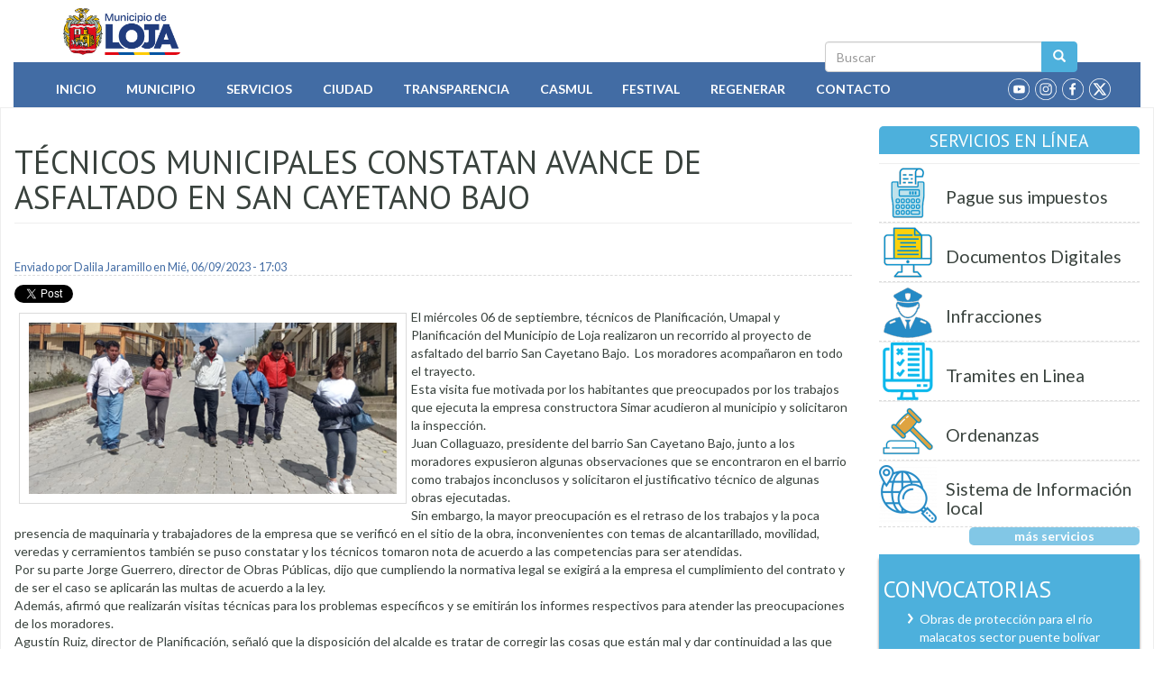

--- FILE ---
content_type: text/html; charset=utf-8
request_url: https://www.loja.gob.ec/noticia/2023-09/tecnicos-municipales-constatan-avance-de-asfaltado-en-san-cayetano-bajo
body_size: 12499
content:
<!DOCTYPE html PUBLIC "-//W3C//DTD XHTML+RDFa 1.0//EN"
  "http://www.w3.org/MarkUp/DTD/xhtml-rdfa-1.dtd">
<html lang="es" dir="ltr" prefix="fb: http://ogp.me/ns/fb# content: http://purl.org/rss/1.0/modules/content/ dc: http://purl.org/dc/terms/ foaf: http://xmlns.com/foaf/0.1/ og: http://ogp.me/ns# rdfs: http://www.w3.org/2000/01/rdf-schema# sioc: http://rdfs.org/sioc/ns# sioct: http://rdfs.org/sioc/types# skos: http://www.w3.org/2004/02/skos/core# xsd: http://www.w3.org/2001/XMLSchema# schema: http://schema.org/">
<head profile="http://www.w3.org/1999/xhtml/vocab">
  <meta charset="utf-8">
  <meta name="viewport" content="width=device-width, initial-scale=1.0">
  <meta http-equiv="Content-Type" content="text/html; charset=utf-8" />
<link rel="shortcut icon" href="https://www.loja.gob.ec/sites/all/themes/custom/iml2023/favicon.ico" type="image/vnd.microsoft.icon" />
<meta name="description" content="El miércoles 06 de septiembre, técnicos de Planificación, Umapal y Planificación del Municipio de Loja realizaron un recorrido al proyecto de asfaltado del barrio San Cayetano Bajo. Los moradores acompañaron en todo el trayecto. Esta visita fue motivada por los habitantes que preocupados por los trabajos que ejecuta la empresa constructora Simar acudieron al municipio y" />
<meta name="keywords" content="Loja, GAD, Municipio, Ecuador, Servicios, Gobierno, Cantón, Ciudad" />
<meta name="generator" content="Drupal 7 (http://drupal.org)" />
<link rel="canonical" href="https://www.loja.gob.ec/noticia/2023-09/tecnicos-municipales-constatan-avance-de-asfaltado-en-san-cayetano-bajo" />
<link rel="shortlink" href="https://www.loja.gob.ec/node/19140" />
  <title>Técnicos municipales constatan avance de asfaltado en San Cayetano Bajo | Municipio de Loja</title>
  <link type="text/css" rel="stylesheet" href="https://www.loja.gob.ec/files/css/css_lQaZfjVpwP_oGNqdtWCSpJT1EMqXdMiU84ekLLxQnc4.css" media="all" />
<link type="text/css" rel="stylesheet" href="https://www.loja.gob.ec/files/css/css_IUPMF-72RoBgdNCQ-uOVMIMeJbKpnXtLHWOBew750hA.css" media="all" />
<link type="text/css" rel="stylesheet" href="https://www.loja.gob.ec/files/css/css_8c0E5diuuCFtLyNsUDHIbE5LjIISz1lxhxfggEBRyTk.css" media="all" />
<style>#back-top{right:40px;}#back-top span#button{background-color:#CCCCCC;}#back-top span#button:hover{opacity:1;filter:alpha(opacity = 1);background-color:#777777;}span#link{display :none;}
</style>
<link type="text/css" rel="stylesheet" href="https://www.loja.gob.ec/files/css/css_b4Cw2m0XLOlPlD1EvJ0PAEHrPMpVd1FcIW8HJg6tofc.css" media="all" />
<link type="text/css" rel="stylesheet" href="https://fonts.googleapis.com/css?family=PT+Sans:400,700,400italic,700italic" media="all" />
<link type="text/css" rel="stylesheet" href="https://fonts.googleapis.com/css?family=Lato:400,700,400italic,700italic" media="all" />
<link type="text/css" rel="stylesheet" href="https://www.loja.gob.ec/files/css/css_xWNohNcqDVGu1kSBac4z4gr0Pxob6tEyTWgeTlTi33A.css" media="all" />
  <!-- HTML5 element support for IE6-8 -->
  <!--[if lt IE 9]>
    <script src="//html5shiv.googlecode.com/svn/trunk/html5.js"></script>
  <![endif]-->
  <script src="https://www.loja.gob.ec/files/js/js_6SUYExrwX0nDuMGLGqqaENsN45rNZU8dXfFETrK105s.js"></script>
<script src="https://www.loja.gob.ec/files/js/js_DdXIKt68jGany_F78Mxy_6Rv5aLF94bA6_npMbGnkV4.js"></script>
<script>jQuery.migrateMute=true;jQuery.migrateTrace=false;</script>
<script src="https://www.loja.gob.ec/files/js/js_44yyLuKbHMDZq84Kz49sDG5KFTQX70-nGoIGtf0QMAQ.js"></script>
<script src="https://www.loja.gob.ec/files/js/js_NaWnmLRn_oLakq5a60IFTfYZm_LJr7QZfBZkBPCRDXY.js"></script>
<script src="https://www.loja.gob.ec/files/js/js_jJmpD1xYkyWW-SjpCOZEYm4nGbYfCFPN3jqIuairLdI.js"></script>
<script src="https://www.loja.gob.ec/files/js/js_rHeoLZaJ5Dw8tAw0WisLS5H96Boyfi-qBb6vmqWAssY.js"></script>
<script src="//platform.twitter.com/widgets.js"></script>
<script src="//apis.google.com/js/plusone.js"></script>
<script src="//platform.linkedin.com/in.js"></script>
<script src="https://www.loja.gob.ec/files/js/js_vPnmbLp2DSMosVkxBqi6RWJaZGilYXcR7uuoe9108xs.js"></script>
<script src="https://www.googletagmanager.com/gtag/js?id=G-NSX7RNV5MM"></script>
<script>window.dataLayer = window.dataLayer || [];function gtag(){dataLayer.push(arguments)};gtag("js", new Date());gtag("set", "developer_id.dMDhkMT", true);gtag("config", "G-NSX7RNV5MM", {"groups":"default"});</script>
<script src="https://www.loja.gob.ec/files/js/js_OUk5I7LpPmNPPpbtwf_Eylnqal3MeeA5mJgxZZnS9a8.js"></script>
<script src="https://www.loja.gob.ec/files/js/js_F5Pcl2HuH8TjKB2KUciyaxfqFjUB9bKIn0niKzaKpJ0.js"></script>
<script>jQuery.extend(Drupal.settings, {"basePath":"\/","pathPrefix":"","setHasJsCookie":0,"ajaxPageState":{"theme":"iml2023","theme_token":"04ZtSQDaVXtM4HHlam9Ak7u6BUbfgw9kGmNqTuqKmUE","jquery_version":"2.2","jquery_version_token":"Y932n__hnBBo8_lk-BG-ADGHZ4iInKbsu8URoseR_sw","js":{"sites\/all\/themes\/bootstrap\/js\/bootstrap.js":1,"public:\/\/google_tag\/google_tag.script.js":1,"sites\/all\/modules\/contrib\/jquery_update\/replace\/jquery\/2.2\/jquery.min.js":1,"0":1,"sites\/all\/modules\/contrib\/jquery_update\/replace\/jquery-migrate\/1\/jquery-migrate.min.js":1,"misc\/jquery-extend-3.4.0.js":1,"misc\/jquery-html-prefilter-3.5.0-backport.js":1,"misc\/jquery.once.js":1,"misc\/drupal.js":1,"sites\/all\/modules\/contrib\/equalheights\/jquery.equalheights.js":1,"sites\/all\/libraries\/fitvids\/jquery.fitvids.js":1,"sites\/all\/modules\/contrib\/jquery_update\/js\/jquery_browser.js":1,"sites\/all\/modules\/contrib\/jquery_update\/replace\/ui\/external\/jquery.cookie.js":1,"sites\/all\/modules\/contrib\/jquery_update\/replace\/jquery.form\/4\/jquery.form.min.js":1,"misc\/form-single-submit.js":1,"misc\/ajax.js":1,"sites\/all\/modules\/contrib\/jquery_update\/js\/jquery_update.js":1,"sites\/all\/modules\/contrib\/entityreference\/js\/entityreference.js":1,"sites\/all\/modules\/contrib\/equalheights\/equalheights.js":1,"sites\/all\/modules\/contrib\/fitvids\/fitvids.js":1,"public:\/\/languages\/es_TRxKkduQAMJUmawLKEjarzASx0meUElvarXzAhCTzZ8.js":1,"sites\/all\/modules\/contrib\/lightbox2\/js\/auto_image_handling.js":1,"sites\/all\/modules\/contrib\/lightbox2\/js\/lightbox.js":1,"sites\/all\/modules\/contrib\/scroll_to_top\/scroll_to_top.js":1,"\/\/platform.twitter.com\/widgets.js":1,"\/\/apis.google.com\/js\/plusone.js":1,"\/\/platform.linkedin.com\/in.js":1,"sites\/all\/modules\/contrib\/views\/js\/base.js":1,"sites\/all\/themes\/bootstrap\/js\/misc\/_progress.js":1,"sites\/all\/modules\/contrib\/views\/js\/ajax_view.js":1,"sites\/all\/libraries\/imagesloaded\/jquery.imagesloaded.min.js":1,"sites\/all\/modules\/contrib\/google_analytics\/googleanalytics.js":1,"https:\/\/www.googletagmanager.com\/gtag\/js?id=G-NSX7RNV5MM":1,"1":1,"sites\/all\/themes\/custom\/iml2023\/jquery.smartmenus.js":1,"sites\/all\/themes\/custom\/iml2023\/addons\/bootstrap\/jquery.smartmenus.bootstrap.js":1,"sites\/all\/themes\/custom\/iml2023\/js\/iml2023.js":1,"sites\/all\/themes\/custom\/iml2023\/bootstrap\/js\/affix.js":1,"sites\/all\/themes\/custom\/iml2023\/bootstrap\/js\/alert.js":1,"sites\/all\/themes\/custom\/iml2023\/bootstrap\/js\/button.js":1,"sites\/all\/themes\/custom\/iml2023\/bootstrap\/js\/carousel.js":1,"sites\/all\/themes\/custom\/iml2023\/bootstrap\/js\/collapse.js":1,"sites\/all\/themes\/custom\/iml2023\/bootstrap\/js\/dropdown.js":1,"sites\/all\/themes\/custom\/iml2023\/bootstrap\/js\/modal.js":1,"sites\/all\/themes\/custom\/iml2023\/bootstrap\/js\/tooltip.js":1,"sites\/all\/themes\/custom\/iml2023\/bootstrap\/js\/popover.js":1,"sites\/all\/themes\/custom\/iml2023\/bootstrap\/js\/scrollspy.js":1,"sites\/all\/themes\/custom\/iml2023\/bootstrap\/js\/tab.js":1,"sites\/all\/themes\/custom\/iml2023\/bootstrap\/js\/transition.js":1,"sites\/all\/themes\/bootstrap\/js\/modules\/views\/js\/ajax_view.js":1,"sites\/all\/themes\/bootstrap\/js\/misc\/ajax.js":1},"css":{"modules\/system\/system.base.css":1,"sites\/all\/modules\/contrib\/scroll_to_top\/scroll_to_top.css":1,"sites\/all\/modules\/contrib\/simplenews\/simplenews.css":1,"sites\/all\/modules\/contrib\/calendar\/css\/calendar_multiday.css":1,"modules\/field\/theme\/field.css":1,"sites\/all\/modules\/contrib\/fitvids\/fitvids.css":1,"sites\/all\/modules\/logintoboggan\/logintoboggan.css":1,"modules\/node\/node.css":1,"sites\/all\/modules\/contrib\/views\/css\/views.css":1,"sites\/all\/modules\/contrib\/ckeditor\/css\/ckeditor.css":1,"sites\/all\/modules\/contrib\/ctools\/css\/ctools.css":1,"sites\/all\/modules\/contrib\/lightbox2\/css\/lightbox.css":1,"sites\/all\/modules\/contrib\/panels\/css\/panels.css":1,"0":1,"sites\/all\/modules\/contrib\/taxonomy_access\/taxonomy_access.css":1,"sites\/all\/modules\/contrib\/easy_social\/css\/easy_social.css":1,"sites\/all\/modules\/contrib\/flippy\/flippy.css":1,"https:\/\/fonts.googleapis.com\/css?family=PT+Sans:400,700,400italic,700italic":1,"https:\/\/fonts.googleapis.com\/css?family=Lato:400,700,400italic,700italic":1,"sites\/all\/themes\/custom\/iml2023\/addons\/bootstrap\/jquery.smartmenus.bootstrap.css":1,"sites\/all\/themes\/custom\/iml2023\/bootstrap\/css\/bootstrap.min.css":1,"sites\/all\/themes\/custom\/iml2023\/css\/style.css":1}},"jcarousel":{"ajaxPath":"\/jcarousel\/ajax\/views"},"lightbox2":{"rtl":"0","file_path":"\/(\\w\\w\/)public:\/","default_image":"\/sites\/all\/modules\/contrib\/lightbox2\/images\/brokenimage.jpg","border_size":10,"font_color":"000","box_color":"fff","top_position":"","overlay_opacity":"0.8","overlay_color":"000","disable_close_click":1,"resize_sequence":0,"resize_speed":400,"fade_in_speed":400,"slide_down_speed":600,"use_alt_layout":0,"disable_resize":0,"disable_zoom":0,"force_show_nav":0,"show_caption":1,"loop_items":0,"node_link_text":"Ver detalles de la imagen","node_link_target":0,"image_count":"Im\u00e1genes !current of !total","video_count":"Video !current de !total","page_count":"P\u00e1gina !current of !total","lite_press_x_close":"presiona \u003Ca href=\u0022#\u0022 onclick=\u0022hideLightbox(); return FALSE;\u0022\u003E\u003Ckbd\u003Ex\u003C\/kbd\u003E\u003C\/a\u003E para cerrar","download_link_text":"","enable_login":false,"enable_contact":false,"keys_close":"c x 27","keys_previous":"p 37","keys_next":"n 39","keys_zoom":"z","keys_play_pause":"32","display_image_size":"original","image_node_sizes":"()","trigger_lightbox_classes":"img.ImageFrame_image,img.ImageFrame_none","trigger_lightbox_group_classes":"","trigger_slideshow_classes":"","trigger_lightframe_classes":"","trigger_lightframe_group_classes":"","custom_class_handler":0,"custom_trigger_classes":"","disable_for_gallery_lists":1,"disable_for_acidfree_gallery_lists":true,"enable_acidfree_videos":true,"slideshow_interval":5000,"slideshow_automatic_start":1,"slideshow_automatic_exit":0,"show_play_pause":1,"pause_on_next_click":0,"pause_on_previous_click":1,"loop_slides":0,"iframe_width":600,"iframe_height":400,"iframe_border":1,"enable_video":0,"useragent":"Mozilla\/5.0 (Macintosh; Intel Mac OS X 10_15_7) AppleWebKit\/537.36 (KHTML, like Gecko) Chrome\/131.0.0.0 Safari\/537.36; ClaudeBot\/1.0; +claudebot@anthropic.com)"},"scroll_to_top":{"label":"Volver arriba"},"views":{"ajax_path":"\/views\/ajax","ajaxViews":{"views_dom_id:10696f82f98b7d9c6944de04a322c16e":{"view_name":"PorCategoria","view_display_id":"block_1","view_args":"122,107","view_path":"node\/19140","view_base_path":"dependencias-municipales","view_dom_id":"10696f82f98b7d9c6944de04a322c16e","pager_element":0}}},"urlIsAjaxTrusted":{"\/views\/ajax":true,"\/search\/node":true},"equalHeightsModule":{"classes":[{"selector":".equalHeight","mediaquery":"(min-width: 768px)","minheight":"","maxheight":"","overflow":"auto"},{"selector":".traHeight","mediaquery":"(min-width: 768px)","minheight":"","maxheight":"","overflow":"auto"}],"imagesloaded_ie8":1},"fitvids":{"custom_domains":[],"selectors":["body\r","block-views-multimedia-block-2"],"simplifymarkup":1},"googleanalytics":{"account":["G-NSX7RNV5MM"],"trackOutbound":1,"trackMailto":1,"trackDownload":1,"trackDownloadExtensions":"7z|aac|arc|arj|asf|asx|avi|bin|csv|doc(x|m)?|dot(x|m)?|exe|flv|gif|gz|gzip|hqx|jar|jpe?g|js|mp(2|3|4|e?g)|mov(ie)?|msi|msp|pdf|phps|png|ppt(x|m)?|pot(x|m)?|pps(x|m)?|ppam|sld(x|m)?|thmx|qtm?|ra(m|r)?|sea|sit|tar|tgz|torrent|txt|wav|wma|wmv|wpd|xls(x|m|b)?|xlt(x|m)|xlam|xml|z|zip"},"bootstrap":{"anchorsFix":"0","anchorsSmoothScrolling":"0","formHasError":1,"popoverEnabled":1,"popoverOptions":{"animation":1,"html":0,"placement":"right","selector":"","trigger":"click","triggerAutoclose":1,"title":"","content":"","delay":0,"container":"body"},"tooltipEnabled":1,"tooltipOptions":{"animation":1,"html":0,"placement":"auto left","selector":"","trigger":"hover focus","delay":0,"container":"body"}}});</script>
</head>
<body class="html not-front not-logged-in one-sidebar sidebar-second page-node page-node- page-node-19140 node-type-story" >
  <div id="skip-link">
    <a href="#main-content" class="element-invisible element-focusable">Pasar al contenido principal</a>
  </div>
    <div class="region region-page-top">
    <noscript aria-hidden="true"><iframe src="https://www.googletagmanager.com/ns.html?id=GTM-M6GQ4RDS" height="0" width="0" style="display:none;visibility:hidden"></iframe></noscript>  </div>
  <div class="container bar">
 <div class="col-md-2 red"></div><div class="col-md-2 blue"></div><div class="col-md-2 yellow"></div>
 <div class="col-md-2 yellow"></div><div class="col-md-2 blue"></div><div class="col-md-2 red"></div>
</div>
<header id="navbar" role="banner" class="navbar container-fluid navbar-default">
  <div class="container">
    <div class="navbar-header">
            <a class="logo navbar-btn pull-left" href="/" title="Inicio">
        <img class="img-rounded" src="https://www.loja.gob.ec/sites/all/themes/custom/iml2023/logo.png" alt="Inicio" />
      </a>
      
      
      <!-- .btn-navbar is used as the toggle for collapsed navbar content -->
      <button type="button" class="navbar-toggle" data-toggle="collapse" data-target=".navbar-collapse">
        <span class="sr-only">Toggle navigation</span>
        <span class="icon-bar"></span>
        <span class="icon-bar"></span>
        <span class="icon-bar"></span>
      </button>      
    </div>
    <div class="searchbox"> <form class="search-form clearfix" action="/search/node" method="post" id="search-form" accept-charset="UTF-8"><div><div class="form-wrapper form-group" id="edit-basic"><div class="input-group"><input placeholder="Buscar" class="form-control form-text" type="text" id="edit-keys" name="keys" value="" size="40" maxlength="255" /><span class="input-group-btn"><button type="submit" class="btn btn-primary"><span class="icon glyphicon glyphicon-search" aria-hidden="true"></span>
</button></span></div><button class="element-invisible btn btn-primary form-submit" type="submit" id="edit-submit" name="op" value="Buscar">Buscar</button>
</div><input type="hidden" name="form_build_id" value="form-Ffx-voW79wTbws2Jxn6nwK3yckIj3GfBdsmmO47_-bo" />
<input type="hidden" name="form_id" value="search_form" />
</div></form></div>
  </div>
  <div class="container-fluid mainmenu">
          <div class="navbar-collapse collapse ">
        <nav role="navigation">
                      <ul class="menu nav navbar-nav"><li class="first leaf"><a href="/" title="Inicio">Inicio</a></li>
<li class="expanded dropdown"><a href="/contenido/mision-y-vision" title="Información Municipal" data-target="#" class="dropdown-toggle">Municipio</a><ul class="dropdown-menu"><li class="first leaf"><a href="/contenido/mision-y-vision" title="Misión y Visión Institucional">Misión y Visión</a></li>
<li class="expanded dropdown"><a href="/content/estructura" title="Describe como esta organizado el Municipio de Loja" data-target="#" class="dropdown-toggle">Organización Municipal</a><ul class="dropdown-menu"><li class="first collapsed"><a href="/contenido/autoridades" title="Autoridades 2019 - 2023">Autoridades</a></li>
<li class="leaf"><a href="/contenido/dependencias-municipales" title="Detalle de los Departamentos y Jefaturas del I.M.L.">Departamentos y Jefaturas</a></li>
<li class="last leaf"><a href="/directorios/ordenanzas" title="Detalle de  las ordenanzas aprobadas en las sesiones de Cabildo">Ordenanzas Aprobadas</a></li>
</ul></li>
<li class="leaf"><a href="/contenido/alcaldes-anteriores" title="Administración de otros alcaldes">Ex Alcaldes</a></li>
<li class="leaf"><a href="/contenido/dependencias-municipales" title="Dependencias del Municipio">Dependencias</a></li>
<li class="leaf"><a href="/contenido/directorio-institucional" title="Directorio Telefónico Institucional">Directorio</a></li>
<li class="leaf"><a href="https://mail.loja.gob.ec" title="Correo electrónico Interno ">Correo Institucional</a></li>
<li class="leaf"><a href="https://tramites.loja.gob.ec/ventanillaInteligente/login" title="LojApp - Cero papeles">LojApp (Cero Papeles)</a></li>
<li class="leaf"><a href="https://www.loja.gob.ec/files/image/correo/2022/codigo_de_etica.pdf" title="Código de Ética">Código de Etica</a></li>
<li class="leaf"><a href="/contenido/empresas-publicas-municipales" title="Empresas Públicas Municipales">Empresas Públicas</a></li>
<li class="leaf"><a href="https://encuentraempleo.trabajo.gob.ec" title="Plataforma de empleo">Encuentra empleo</a></li>
<li class="leaf"><a href="/contenido/ex-funcionarios">Ex Funcionarios</a></li>
<li class="leaf"><a href="/contenido/plan-de-desarrollo-y-ordenamiento-territorial" title="Plan de Desarrollo y Ordenamiento Territorial">Instrumentos de Planificación</a></li>
<li class="leaf"><a href="/contenido/plan-anual-de-contratacion" title="Plan Anual de Contratación">PAC</a></li>
<li class="leaf"><a href="http://190.214.14.248:8500/login/?next=/" title="Plataforma Teletrabajo">Plataforma Teletrabajo</a></li>
<li class="leaf"><a href="https://www.loja.gob.ec/files/image/dependencias/bolsaglobal/catastro_de_organizaciones_eps2025.xlsx" title="Economía Popular y solidaria">Catalogo Empresarial EPS</a></li>
<li class="last leaf"><a href="http://181.113.129.10:8084/" title="">Registro Cooperación</a></li>
</ul></li>
<li class="expanded dropdown"><a href="/servicios" title="Servicios que presta el Municipio" data-target="#" class="dropdown-toggle">Servicios</a><ul class="dropdown-menu"><li class="first leaf"><a href="/guia-tramites" title="Como realizar trámites dentro de la Institución">Guía de Trámites</a></li>
<li class="leaf"><a href="/contenido/servicios-educativos" title="Servicios Educativos que presta la Municipalidad">Educativos</a></li>
<li class="collapsed"><a href="/contenido/servicios-basicos-generales" title="Detalle de los servicios básicos prestados">Básicos</a></li>
<li class="collapsed"><a href="/contenido/servicios-ambientales" title="Servicios Ambientales al servicio de la ciudadanía">Ambientales</a></li>
<li class="collapsed"><a href="/contenido/servicios-culturales" title="Detalle de grupos culturales al servicio de la ciudanía">Culturales</a></li>
<li class="collapsed"><a href="/contenido/servicios-turisticos" title="Información Turística">Turísticos</a></li>
<li class="collapsed"><a href="/contenido/servicios-de-seguridad" title="Seguridad al servicio de la ciudadanía">Seguridad</a></li>
<li class="expanded dropdown"><a href="/matriculacion" title="" data-target="#" class="dropdown-toggle">Transporte</a><ul class="dropdown-menu"><li class="first leaf"><a href="/matriculacion" title="Matriculación Vehicular">Matriculación</a></li>
<li class="last leaf"><a href="/contenido/axis-cloud">AXIS CLOUD</a></li>
</ul></li>
<li class="leaf"><a href="/deportes" title="Coordinación deportiva 2019">Deportes</a></li>
<li class="leaf"><a href="https://www.loja.gob.ec/servicios-all" title="Servicios en Línea">En línea</a></li>
<li class="leaf"><a href="/contenido/radio-municipal" title="Radio Municipal">Radio Municipal</a></li>
<li class="last leaf"><a href="/contenido/canal-sur">Canal Sur</a></li>
</ul></li>
<li class="expanded dropdown"><a href="/contenido/loja" title="Descripción de Loja" data-target="#" class="dropdown-toggle">Ciudad</a><ul class="dropdown-menu"><li class="first leaf"><a href="/contenido/loja" title="Descripción del Cantón Loja">Cantón Loja</a></li>
<li class="leaf"><a href="/contenido/distrito-sur">Distrito Sur</a></li>
<li class="leaf"><a href="/contenido/historia-de-loja" title="Historia de Loja">Historia</a></li>
<li class="leaf"><a href="/contenido/loja-de-antano" title="Tradiciones de Loja">Loja de Antaño</a></li>
<li class="leaf"><a href="/contenido/lojanismos" title="Palabras utilizadas por lojanos">Lojanismos</a></li>
<li class="leaf"><a href="/contenido/mapas-y-planos" title="Mapas y Planos de Loja">Mapas y Planos</a></li>
<li class="leaf"><a href="/contenido/parroquias">Parroquias</a></li>
<li class="leaf"><a href="/contenido/personajes-ilustres" title="Hombres y Mujeres destacados de Loja">Personajes Ilustres</a></li>
<li class="leaf"><a href="/contenido/simbolos-patrios" title="Bandera, Escudo e Himno de Loja">Simbolos Patrios</a></li>
<li class="last leaf"><a href="/contenido/ubicacion-geografica" title="Ubicación de Loja">Ubicación Geográfica</a></li>
</ul></li>
<li class="expanded dropdown"><a href="/contenido/enero-2019-lotaip" title="Ley de transparencia - LOTAIP" data-target="#" class="dropdown-toggle">Transparencia</a><ul class="dropdown-menu"><li class="first leaf"><a href="/contenido/rendicion-de-cuentas" title="Informe de labores anual">Rendición de Cuentas</a></li>
<li class="expanded dropdown"><a href="/contenido/2023-lotaip" title="Ley de transparencia" data-target="#" class="dropdown-toggle">LOTAIP</a><ul class="dropdown-menu"><li class="first leaf"><a href="/contenido/2025-lotaip">2025</a></li>
<li class="leaf"><a href="/contenido/2024-lotaip">2024</a></li>
<li class="leaf"><a href="/contenido/2023-lotaip">2023</a></li>
<li class="leaf"><a href="/contenido/2022-lotaip" title="">2022</a></li>
<li class="expanded dropdown"><a href="/contenido/enero-2021-lotaip" title="" data-target="#" class="dropdown-toggle">2021</a><ul class="dropdown-menu"><li class="first leaf"><a href="/contenido/enero-2021-lotaip" title="LOTAIP 2021">Enero</a></li>
<li class="leaf"><a href="/contenido/febrero-2021-lotaip" title="Febrero 2021">Febrero</a></li>
<li class="leaf"><a href="/contenido/marzo-2021-lotaip" title="Marzo 2021">Marzo</a></li>
<li class="leaf"><a href="/contenido/abril-2021-lotaip" title="Abril 2021">Abril</a></li>
<li class="leaf"><a href="/contenido/mayo-2021-lotaip">Mayo</a></li>
<li class="leaf"><a href="/contenido/junio-2021-lotaip">Junio</a></li>
<li class="leaf"><a href="/contenido/julio-2021-lotaip">Julio</a></li>
<li class="leaf"><a href="/contenido/agosto-2021-lotaip">Agosto</a></li>
<li class="leaf"><a href="/contenido/septiembre-2021-lotaip">Septiembre</a></li>
<li class="leaf"><a href="/contenido/octubre-2021-lotaip">Octubre</a></li>
<li class="leaf"><a href="/contenido/noviembre-2021-lotaip">Noviembre</a></li>
<li class="last leaf"><a href="/contenido/diciembre-2021-lotaip">Diciembre</a></li>
</ul></li>
<li class="expanded dropdown"><a href="/contenido/enero-2020-lotaip" title="" data-target="#" class="dropdown-toggle">2020</a><ul class="dropdown-menu"><li class="first leaf"><a href="/contenido/enero-2020-lotaip">Enero</a></li>
<li class="leaf"><a href="/contenido/febrero-2020-lotaip-0">Febrero</a></li>
<li class="leaf"><a href="/contenido/marzo-2020-lotaip">Marzo</a></li>
<li class="leaf"><a href="/contenido/abril-2020-lotaip">Abril</a></li>
<li class="leaf"><a href="/contenido/mayo-2020-lotaip">Mayo</a></li>
<li class="leaf"><a href="/contenido/junio-2020-lotaip">Junio</a></li>
<li class="leaf"><a href="/contenido/julio-2020-lotaip">Julio</a></li>
<li class="leaf"><a href="/contenido/agosto-2020-lotaip">Agosto</a></li>
<li class="leaf"><a href="/contenido/septiembre-2020-lotaip">Septiembre</a></li>
<li class="leaf"><a href="/contenido/octubre-2020-lotaip">Octubre</a></li>
<li class="leaf"><a href="/contenido/noviembre-2020-lotaip">Noviembre</a></li>
<li class="last leaf"><a href="/contenido/diciembre-2020-lotaip">Diciembre</a></li>
</ul></li>
<li class="expanded dropdown"><a href="/contenido/enero-2019-lotaip" title="" data-target="#" class="dropdown-toggle">2019</a><ul class="dropdown-menu"><li class="first leaf"><a href="/contenido/enero-2019-lotaip" title="Enero 2019">Enero</a></li>
<li class="leaf"><a href="/contenido/febrero-2019-lotaip" title="Febrero 2019">Febrero</a></li>
<li class="leaf"><a href="/contenido/marzo-2019-lotaip">Marzo</a></li>
<li class="leaf"><a href="/contenido/abril-2019-lotaip" title="Abril 2019">Abril</a></li>
<li class="leaf"><a href="/contenido/mayo-2019-lotaip">Mayo</a></li>
<li class="leaf"><a href="/contenido/junio-2019-lotaip">Junio</a></li>
<li class="leaf"><a href="/contenido/julio-2019-lotaip">Julio</a></li>
<li class="leaf"><a href="/contenido/agosto-2019-lotaip">Agosto</a></li>
<li class="leaf"><a href="/contenido/septiembre-2019-lotaip">Septiembre</a></li>
<li class="leaf"><a href="/contenido/octubre-2019-lotaip">Octubre</a></li>
<li class="leaf"><a href="/contenido/noviembre-2019-lotaip">Noviembre</a></li>
<li class="last leaf"><a href="/contenido/diciembre-2019-lotaip">Diciembre</a></li>
</ul></li>
<li class="expanded dropdown"><a href="https://www.loja.gob.ec/contenido/enero-2018-lotaip" title="" data-target="#" class="dropdown-toggle">2018</a><ul class="dropdown-menu"><li class="first leaf"><a href="/contenido/enero-2018-lotaip">Enero</a></li>
<li class="leaf"><a href="/contenido/febrero-2018-lotaip">Febrero</a></li>
<li class="leaf"><a href="/contenido/marzo-2018-lotaip">Marzo</a></li>
<li class="leaf"><a href="/contenido/abril-2018-lotaip">Abril</a></li>
<li class="leaf"><a href="/contenido/mayo-2018-lotaip">Mayo</a></li>
<li class="leaf"><a href="/contenido/junio-2018-lotaip">Junio</a></li>
<li class="leaf"><a href="/contenido/julio-2018-lotaip">Julio</a></li>
<li class="leaf"><a href="/contenido/agosto-2018-lotaip">Agosto</a></li>
<li class="leaf"><a href="/contenido/septiembre-2018-lotaip">Septiembre</a></li>
<li class="leaf"><a href="/contenido/octubre-2018-lotaip" title="Octubre 2018">Octubre</a></li>
<li class="leaf"><a href="/contenido/noviembre-2018-lotaip" title="Noviembre 2018">Noviembre</a></li>
<li class="last leaf"><a href="/contenido/diciembre-2018-lotaip" title="Diciembre 2018">Diciembre</a></li>
</ul></li>
<li class="expanded dropdown"><a href="/contenido/transparencia2017" title="Ley de transparencia 2017" data-target="#" class="dropdown-toggle">2017</a><ul class="dropdown-menu"><li class="first leaf"><a href="/contenido/enero-2017-lotaip">Enero</a></li>
<li class="leaf"><a href="/contenido/febrero-2017-lotaip">Febrero</a></li>
<li class="leaf"><a href="/contenido/marzo-2017-lotaip">Marzo</a></li>
<li class="leaf"><a href="/contenido/abril-2017-lotaip">Abril</a></li>
<li class="leaf"><a href="/contenido/mayo-2017-lotaip">Mayo</a></li>
<li class="leaf"><a href="/contenido/junio-2017-lotaip">Junio</a></li>
<li class="leaf"><a href="/contenido/julio-2017-lotaip">Julio</a></li>
<li class="leaf"><a href="/contenido/agosto-2017-lotaip">Agosto</a></li>
<li class="leaf"><a href="/contenido/septiembre-2017-lotaip">Septiembre</a></li>
<li class="leaf"><a href="/contenido/octubre-2017-lotaip">Octubre</a></li>
<li class="leaf"><a href="/contenido/noviembre-2017-lotaip">Noviembre</a></li>
<li class="last leaf"><a href="/contenido/diciembre-2017-lotaip">Diciembre</a></li>
</ul></li>
<li class="leaf"><a href="/contenido/transparencia2016" title="Ley de transparencia 2016">2016</a></li>
<li class="leaf"><a href="/contenido/transparencia2015" title="">2015</a></li>
<li class="last leaf"><a href="/contenido/transparencia2014" title="">2014</a></li>
</ul></li>
<li class="leaf"><a href="/contenido/ejecucion-presupuestaria-2025">Ejecución presupuestaria</a></li>
<li class="last leaf"><a href="/contenido/solicitar-informacion" title="">Solicitar Información</a></li>
</ul></li>
<li class="expanded dropdown"><a href="/contenido/casmul-0" title="Centro de apoyo social municipal de Loja" data-target="#" class="dropdown-toggle">Casmul</a><ul class="dropdown-menu"><li class="first leaf"><a href="/contenido/direccion" title="Presidencia del Casmul">Presidencia</a></li>
<li class="leaf"><a href="/contenido/casmul-0" title="Acerca de patronato">Acerca de</a></li>
<li class="leaf"><a href="/contenido/centros-de-atencion-prioritaria">Centros de Atención Prioritaria</a></li>
<li class="leaf"><a href="https://www.loja.gob.ec/files/image/dependencias/patronato/reglamento_de_funcionamiento_scvg_-_final_17-09-2024._casmul1.pdf" title="">Reglamento de funcionamiento SCVG</a></li>
<li class="last leaf"><a href="/contenido/rendicion-de-cuentas-casmul" title="Rendición de cuentas - CASMUL">Rendición de cuentas</a></li>
</ul></li>
<li class="expanded"><a href="http://festival.loja.gob.ec" title="Festival de Artes Vivas">Festival</a></li>
<li class="expanded dropdown"><a href="https://www.loja.gob.ec/contenido/regeneracion-urbana" title="" data-target="#" class="dropdown-toggle">Regenerar</a><ul class="dropdown-menu"><li class="first expanded dropdown"><a href="/contenido/plan-de-ordenamiento-y-desarrollo-sostenible-del-casco-urbano-central-de-la-ciudad-de-loja" title="Plan de Ordenamiento y Desarrollo Sostenible del Casco Urbano Central de la ciudad de Loja" data-target="#" class="dropdown-toggle">Plan de Ordenamiento</a><ul class="dropdown-menu"><li class="first leaf"><a href="/contenido/construccion-reg-urb" title="Construcción del Proyecto Regenerar">Construcción</a></li>
<li class="last leaf"><a href="/contenido/fiscalizacion-reg-urb3" title="Fiscalización del Proyecto Regenerar">Fiscalización</a></li>
</ul></li>
<li class="expanded dropdown"><a href="/contenido/planta-de-tratamiento-de-aguas-residuales-para-la-ciudad-de-loja" title="Planta de Tratamiento de Aguas Residuales de la ciudad de Loja" data-target="#" class="dropdown-toggle">Planta de Tratamiento de Aguas Residuales</a><ul class="dropdown-menu"><li class="first leaf"><a href="/contenido/construccionptar" title="Construcción PTAR">Construcción</a></li>
<li class="last leaf"><a href="/contenido/fiscalizacionptar1" title="Fiscalización PTAR">Fiscalización</a></li>
</ul></li>
<li class="last leaf"><a href="/contenido/participacion-ciudadana-regenerar">Denuncias</a></li>
</ul></li>
<li class="last leaf"><a href="/contact" title="Contactenos">Contacto</a></li>
</ul>                    
          <div class="socialnetwork">
            <ul class="socials">
              <li><a href="https://www.twitter.com/municipiodeloja" class="twitter"></a></li>
              <li><a href="https://www.facebook.com/municipiodeloja" class="facebook"></a></li>
              <li><a href="https://www.instagram.com/municipiodeloja" class="instagram"></a></li>
              <li><a href="https://www.youtube.com/channel/UC-BvWC0CNN-7RTq0vw11pww" class="youtube"></a></li>
              <!--<li><a href="https://www.flickr.com/photos/131417675@N06/" class="flickr"></a></li>-->
            </ul>
          </div><!--End social-->
                              
        </nav>
      </div>
      </div>
</header>
<div class="main-container container-fluid">

  <header role="banner" id="page-header">
        
  </header> <!-- /#page-header -->

  <div class="row">

        <section class="col-sm-9">
                  <a id="main-content"></a>
                    <h1 class="page-header">Técnicos municipales constatan avance de asfaltado en San Cayetano Bajo</h1>
                                                          <div class="region region-content">
    <section id="block-system-main" class="block block-system clearfix">

        <h2 class="block-title"></h2>
    
  <div id="node-19140" class="node node-story clearfix" about="/noticia/2023-09/tecnicos-municipales-constatan-avance-de-asfaltado-en-san-cayetano-bajo" typeof="sioc:Item foaf:Document">

  
      <span property="schema:name" content="Técnicos municipales constatan avance de asfaltado en San Cayetano Bajo" class="rdf-meta element-hidden"></span><span property="sioc:num_replies" content="0" datatype="xsd:integer" class="rdf-meta element-hidden"></span>
      <div class="submitted">
      <span property="dc:date dc:created" content="2023-09-06T17:03:01-05:00" datatype="xsd:dateTime" rel="sioc:has_creator">Enviado por <span class="username" xml:lang="" about="/users/dalila-jaramillo" typeof="schema:Person sioc:UserAccount" property="schema:name" datatype="">Dalila Jaramillo</span> en Mié, 06/09/2023 - 17:03</span>    </div>
  
  <div class="content">
    <div class="easy_social_box clearfix horizontal easy_social_lang_es">
            <div class="easy_social-widget easy_social-widget-twitter first"><a href="http://twitter.com/share" class="twitter-share-button"
data-url="https://www.loja.gob.ec/noticia/2023-09/tecnicos-municipales-constatan-avance-de-asfaltado-en-san-cayetano-bajo"
data-count="horizontal"
data-lang = "es"
data-via=""
data-related=":Check it out!"
data-text="Técnicos municipales constatan avance de asfaltado en San Cayetano Bajo">Tweet</a></div>
          <div class="easy_social-widget easy_social-widget-facebook"><iframe src="//www.facebook.com/plugins/like.php?locale=es_ES&amp;href=https%3A//www.loja.gob.ec/noticia/2023-09/tecnicos-municipales-constatan-avance-de-asfaltado-en-san-cayetano-bajo&amp;send=false&amp;layout=button_count&amp;width=88&amp;show_faces=true&amp;action=like&amp;colorscheme=light&amp;font=&amp;height=21&amp;appId=" scrolling="no" frameborder="0" style="border:none; overflow:hidden; width:88px; height:21px;" allowTransparency="true"></iframe></div>
          <div class="easy_social-widget easy_social-widget-googleplus"><div class="g-plusone" data-size="medium" data-annotation="bubble" data-href="https://www.loja.gob.ec/noticia/2023-09/tecnicos-municipales-constatan-avance-de-asfaltado-en-san-cayetano-bajo"></div></div>
          <div class="easy_social-widget easy_social-widget-linkedin last"><script type="in/share" data-url="https://www.loja.gob.ec/noticia/2023-09/tecnicos-municipales-constatan-avance-de-asfaltado-en-san-cayetano-bajo" data-counter="right"></script></div>
  </div> <!-- /.easy_social_box --><div class="field field-name-field-foto-story field-type-image field-label-hidden"><div class="field-items"><div class="field-item even" rel="schema:image" resource="https://www.loja.gob.ec/files/noticias/2023/09/5.jpg"><img typeof="foaf:Image" class="img-responsive" src="https://www.loja.gob.ec/files/noticias/2023/09/5.jpg" width="430" height="200" alt="" /></div></div></div><div class="field field-name-body field-type-text-with-summary field-label-hidden"><div class="field-items"><div class="field-item even" property="content:encoded"><div>El miércoles 06 de septiembre, técnicos de Planificación, Umapal y Planificación del Municipio de Loja realizaron un recorrido al proyecto de asfaltado del barrio San Cayetano Bajo.  Los moradores acompañaron en todo el trayecto.</div>
<div>Esta visita fue motivada por los habitantes que preocupados por los trabajos que ejecuta la empresa constructora Simar acudieron al municipio y solicitaron la inspección. </div>
<div>Juan Collaguazo, presidente del barrio San Cayetano Bajo, junto a los moradores expusieron algunas observaciones que se encontraron en el barrio como trabajos inconclusos y solicitaron el justificativo técnico de algunas obras ejecutadas.</div>
<div>Sin embargo, la mayor preocupación es el retraso de los trabajos y la poca presencia de maquinaria y trabajadores de la empresa que se verificó en el sitio de la obra, inconvenientes con temas de alcantarillado, movilidad, veredas y cerramientos también se puso constatar y los técnicos tomaron nota de acuerdo a las competencias para ser atendidas.</div>
<div>Por su parte Jorge Guerrero, director de Obras Públicas, dijo que cumpliendo la normativa legal se exigirá a la empresa el cumplimiento del contrato y de ser el caso se aplicarán las multas de acuerdo a la ley.</div>
<div>Además, afirmó que realizarán visitas técnicas para los problemas específicos y se emitirán los informes respectivos para atender las preocupaciones de los moradores.</div>
<div>Agustín Ruiz, director de Planificación, señaló que la disposición del alcalde es tratar de corregir las cosas que están mal y dar continuidad a las que están bien.  “Vamos a revisar para que todo se haga conforme a la normativa técnica y de forma adecuada”, puntualizó.</div>
</div></div></div><div class="field field-name-field-depen-story field-type-taxonomy-term-reference field-label-hidden"><div class="field-items"><div class="field-item even" rel="schema:articleSection"><a href="/category/departamentos/obras-publicas" typeof="skos:Concept" property="rdfs:label skos:prefLabel" datatype="">Obras Públicas</a></div></div></div><ul class="flippy">
          
    <li class="prev">
              <a href="/noticia/2023-09/umapal-continua-con-el-cambio-de-redes-de-asbesto-cemento-por-pvc" title="‹ Noticia Anterior">‹ Noticia Anterior</a>          </li>
          
    <li class="next">
              <a href="/noticia/2023-09/loja-cuenta-con-treinta-agentes-turisticos" title="Noticia Siguiente ›">Noticia Siguiente ›</a>          </li>
  </ul>

<span rel="schema:url" resource="/noticia/2023-09/tecnicos-municipales-constatan-avance-de-asfaltado-en-san-cayetano-bajo" class="rdf-meta element-hidden"></span><span property="schema:name" content="Técnicos municipales constatan avance de asfaltado en San Cayetano Bajo" class="rdf-meta element-hidden"></span>  </div>

  
  
</div>

</section> <!-- /.block -->
<section id="block-views-porcategoria-block-1" class="block block-views noticias news-related clearfix">

        <h2 class="block-title">Noticias Relacionadas</h2>
    
  <div class="view view-PorCategoria view-id-PorCategoria view-display-id-block_1 view-dom-id-10696f82f98b7d9c6944de04a322c16e">
        
  
  
      <div class="view-content">
        <div class="views-row views-row-1 views-row-odd views-row-first col-xs-12 col-sm-6 col-md-4 equalHeight">
      
  <div class="views-field views-field-nothing">        <span class="field-content"><div class="thumbnail">
  <img typeof="foaf:Image" class="img-responsive" src="https://www.loja.gob.ec/files/noticias/2026/01/el_cisne.jpg" width="420" height="200" alt="" />
  <div class="caption">
     <div class="fecha">Jueves, Enero 15, 2026 - 17:42</div>
     <h3><a href="/noticia/2026-01/regeneracion-urbana-transforma-la-parroquia-el-cisne">Regeneración urbana transforma la parroquia El Cisne</a></h3>
 </div>
</div></span>  </div>  </div>
  <div class="views-row views-row-2 views-row-even col-xs-12 col-sm-6 col-md-4 equalHeight">
      
  <div class="views-field views-field-nothing">        <span class="field-content"><div class="thumbnail">
  <img typeof="foaf:Image" class="img-responsive" src="https://www.loja.gob.ec/files/noticias/2026/01/puente_1_0.jpg" width="420" height="200" alt="" />
  <div class="caption">
     <div class="fecha">Jueves, Enero 15, 2026 - 09:21</div>
     <h3><a href="/noticia/2026-01/puente-sobre-el-rio-malacatos-se-abre-al-transito-vehicular">Puente sobre el río Malacatos se abre al tránsito vehicular</a></h3>
 </div>
</div></span>  </div>  </div>
  <div class="views-row views-row-3 views-row-odd col-xs-12 col-sm-6 col-md-4 equalHeight">
      
  <div class="views-field views-field-nothing">        <span class="field-content"><div class="thumbnail">
  <img typeof="foaf:Image" class="img-responsive" src="https://www.loja.gob.ec/files/noticias/2026/01/desarenador_1.jpg" width="420" height="200" alt="" />
  <div class="caption">
     <div class="fecha">Martes, Enero 13, 2026 - 16:55</div>
     <h3><a href="/noticia/2026-01/limpieza-de-desarenadores-refuerza-la-seguridad-hidrica-de-loja">Limpieza de desarenadores refuerza la seguridad hídrica de Loja</a></h3>
 </div>
</div></span>  </div>  </div>
  <div class="views-row views-row-4 views-row-even col-xs-12 col-sm-6 col-md-4 equalHeight">
      
  <div class="views-field views-field-nothing">        <span class="field-content"><div class="thumbnail">
  <img typeof="foaf:Image" class="img-responsive" src="https://www.loja.gob.ec/files/noticias/2026/01/puente_1.jpg" width="420" height="200" alt="" />
  <div class="caption">
     <div class="fecha">Martes, Enero 6, 2026 - 11:46</div>
     <h3><a href="/noticia/2026-01/puente-de-la-calle-imbabura-funcionara-en-enero">Puente de la calle Imbabura funcionará en enero</a></h3>
 </div>
</div></span>  </div>  </div>
  <div class="views-row views-row-5 views-row-odd col-xs-12 col-sm-6 col-md-4 equalHeight">
      
  <div class="views-field views-field-nothing">        <span class="field-content"><div class="thumbnail">
  <img typeof="foaf:Image" class="img-responsive" src="https://www.loja.gob.ec/files/noticias/2025/12/12.jpg" width="430" height="200" alt="" />
  <div class="caption">
     <div class="fecha">Viernes, Diciembre 19, 2025 - 17:10</div>
     <h3><a href="/noticia/2025-12/shushuhuayco-recibe-mantenimiento">Vía a Shushuhuayco recibe mantenimiento</a></h3>
 </div>
</div></span>  </div>  </div>
  <div class="views-row views-row-6 views-row-even views-row-last col-xs-12 col-sm-6 col-md-4 equalHeight">
      
  <div class="views-field views-field-nothing">        <span class="field-content"><div class="thumbnail">
  
  <div class="caption">
     <div class="fecha">Viernes, Noviembre 28, 2025 - 18:27</div>
     <h3><a href="/noticia/2025-11/construyen-muro-frente-al-hospital-del-iess">Construyen muro frente al hospital del IESS</a></h3>
 </div>
</div></span>  </div>  </div>
    </div>
  
      <ul class="pager"><li class="pager-previous">&nbsp;</li>
<li class="pager-current">1 de 124</li>
<li class="pager-next"><a title="Ir a la página siguiente" href="/noticia/2023-09/tecnicos-municipales-constatan-avance-de-asfaltado-en-san-cayetano-bajo?page=1">siguiente ›</a></li>
</ul>  
  
  
  
  
</div>
</section> <!-- /.block -->
<div class="fb-customerchat"
 page_id="1423006404638349"
  minimized="true">
</div>  </div>
    </section>

          <aside class="col-sm-3" role="complementary">
          <div class="region region-sidebar-second">
    <section id="block-views-banners-block-1" class="block block-views servicios clearfix">

        <h2 class="block-title">Servicios en línea</h2>
    
  <div class="view view-banners view-id-banners view-display-id-block_1 view-dom-id-26c72d9397dbd7c4f20f83ddd0ec18e6">
        
  
  
      <div class="view-content">
        <div class="views-row views-row-1 views-row-odd views-row-first online">
      
  <div class="views-field views-field-nothing">        <span class="field-content"><div class="media">
  <div class="media-left media-middle">
   <a href="https://www.loja.gob.ec/consulta"><img typeof="foaf:Image" class="img-responsive" src="https://www.loja.gob.ec/files/styles/news64x64/public/banners/2019-06/icon-impuestos.png?itok=XQd3TnFq" width="64" height="64" alt="Pago Impuestos" /></a> 
  </div>
  <div class="media-body">
<h3>
   <a href="https://www.loja.gob.ec/consulta">Pague sus impuestos</a></h3>
  </div>
</div></span>  </div>  </div>
  <div class="views-row views-row-2 views-row-even online">
      
  <div class="views-field views-field-nothing">        <span class="field-content"><div class="media">
  <div class="media-left media-middle">
   <a href="http://facturas.loja.gob.ec"><img typeof="foaf:Image" class="img-responsive" src="https://www.loja.gob.ec/files/styles/news64x64/public/banners/2019-06/icon-facturas.png?itok=MR-UAVTL" width="64" height="64" alt="Facturas" /></a> 
  </div>
  <div class="media-body">
<h3>
   <a href="http://facturas.loja.gob.ec">Documentos Digitales</a></h3>
  </div>
</div></span>  </div>  </div>
  <div class="views-row views-row-3 views-row-odd online">
      
  <div class="views-field views-field-nothing">        <span class="field-content"><div class="media">
  <div class="media-left media-middle">
   <a href="https://servicios.axiscloud.ec/AutoServicio/inicio.jsp?ps_empresa=14&amp;ps_accion=P%E2%80%A6"><img typeof="foaf:Image" class="img-responsive" src="https://www.loja.gob.ec/files/styles/news64x64/public/banners/2020-12/icono-infracciones.png?itok=a_Ua6vRV" width="64" height="64" alt="" /></a> 
  </div>
  <div class="media-body">
<h3>
   <a href="https://servicios.axiscloud.ec/AutoServicio/inicio.jsp?ps_empresa=14&amp;ps_accion=P%E2%80%A6">Infracciones</a></h3>
  </div>
</div></span>  </div>  </div>
  <div class="views-row views-row-4 views-row-even online">
      
  <div class="views-field views-field-nothing">        <span class="field-content"><div class="media">
  <div class="media-left media-middle">
   <a href="https://tramites.loja.gob.ec/#/"><img typeof="foaf:Image" class="img-responsive" src="https://www.loja.gob.ec/files/styles/news64x64/public/banners/2022-12/tramite_linea_03-01.png?itok=oQcRABnB" width="64" height="64" alt="tramites" /></a> 
  </div>
  <div class="media-body">
<h3>
   <a href="https://tramites.loja.gob.ec/#/">Tramites en Linea</a></h3>
  </div>
</div></span>  </div>  </div>
  <div class="views-row views-row-5 views-row-odd online">
      
  <div class="views-field views-field-nothing">        <span class="field-content"><div class="media">
  <div class="media-left media-middle">
   <a href="https://www.loja.gob.ec/ordenanzas"><img typeof="foaf:Image" class="img-responsive" src="https://www.loja.gob.ec/files/styles/news64x64/public/banners/2019-06/icon-ordenanzas.png?itok=kUYTx_-J" width="64" height="64" alt="Ordenanzas" /></a> 
  </div>
  <div class="media-body">
<h3>
   <a href="https://www.loja.gob.ec/ordenanzas">Ordenanzas</a></h3>
  </div>
</div></span>  </div>  </div>
  <div class="views-row views-row-6 views-row-even views-row-last online">
      
  <div class="views-field views-field-nothing">        <span class="field-content"><div class="media">
  <div class="media-left media-middle">
   <a href="http://sil.loja.gob.ec"><img typeof="foaf:Image" class="img-responsive" src="https://www.loja.gob.ec/files/styles/news64x64/public/banners/2023-09/icon-sil.png?itok=9gv0e131" width="64" height="64" alt="" /></a> 
  </div>
  <div class="media-body">
<h3>
   <a href="http://sil.loja.gob.ec">Sistema de Información local</a></h3>
  </div>
</div></span>  </div>  </div>
    </div>
  
  
  
      
<div class="more-link">
  <a href="/servicios-all">
    más servicios  </a>
</div>
  
  
  
</div>
</section> <!-- /.block -->
<section id="block-views-anuncios-block" class="block block-views convocatorias clearfix">

        <h2 class="block-title">Convocatorias</h2>
    
  <div class="view view-anuncios view-id-anuncios view-display-id-block view-dom-id-ff1f648bc9abffbabd566abf13e4453c">
        
  
  
      <div class="view-content">
      <div class="item-list">    <ul>          <li class="views-row views-row-1 views-row-odd views-row-first">  
  <div class="views-field views-field-title">        <span class="field-content"><a href="/contenido/obras-de-proteccion-para-el-rio-malacatos-sector-puente-bolivar-altura-mercado-mayorista-0">Obras de protección para el río malacatos sector puente bolívar (altura mercado mayorista)</a></span>  </div></li>
          <li class="views-row views-row-2 views-row-even">  
  <div class="views-field views-field-title">        <span class="field-content"><a href="/contenido/convocatoria-proceso-de-seleccion-y-contratacion-de-20-profesionales-del-derecho-para-la">Convocatoria a proceso de selección y contratación de 20 profesionales del derecho para la gestión coactiva del Municipio de Loja</a></span>  </div></li>
          <li class="views-row views-row-3 views-row-odd views-row-last">  
  <div class="views-field views-field-title">        <span class="field-content"><a href="/contenido/reconstruccion-de-estribos-puentes-sobre-la-quebrada-shushuhuayco-y-quebrada-alumbre">RECONSTRUCCIÓN DE ESTRIBOS PUENTES SOBRE LA QUEBRADA SHUSHUHUAYCO Y QUEBRADA ALUMBRE.</a></span>  </div></li>
      </ul></div>    </div>
  
  
  
      
<div class="more-link">
  <a href="/convocatorias">
    + convocatorias  </a>
</div>
  
  
  
</div>
</section> <!-- /.block -->
  </div>
      </aside>  <!-- /#sidebar-second -->
    
  </div>
</div>
<footer class="footer container-fluid">
    <div class="region region-footer">
    <section id="block-menu-secondary-menu" class="block block-menu piemenu clearfix">

        <h2 class="block-title"></h2>
    
  <ul class="menu nav"><li class="first leaf"><a href="/" title="Inicio">Inicio</a></li>
<li class="leaf"><a href="/contenido/mision-y-vision" title="Información Municipal">Municipio</a></li>
<li class="leaf"><a href="/servicios" title="Ciudad de Loja">Servicios</a></li>
<li class="leaf"><a href="/contenido/enero-2019-lotaip" title="Ley de Transparencia">LOTAIP</a></li>
<li class="last leaf"><a href="/contact" title="Contáctenos">Contacto</a></li>
</ul>
</section> <!-- /.block -->
  </div>
</footer>
  <script src="https://www.loja.gob.ec/files/js/js_MRdvkC2u4oGsp5wVxBG1pGV5NrCPW3mssHxIn6G9tGE.js"></script>
</body>
</html>


--- FILE ---
content_type: text/html; charset=utf-8
request_url: https://accounts.google.com/o/oauth2/postmessageRelay?parent=https%3A%2F%2Fwww.loja.gob.ec&jsh=m%3B%2F_%2Fscs%2Fabc-static%2F_%2Fjs%2Fk%3Dgapi.lb.en.2kN9-TZiXrM.O%2Fd%3D1%2Frs%3DAHpOoo_B4hu0FeWRuWHfxnZ3V0WubwN7Qw%2Fm%3D__features__
body_size: 162
content:
<!DOCTYPE html><html><head><title></title><meta http-equiv="content-type" content="text/html; charset=utf-8"><meta http-equiv="X-UA-Compatible" content="IE=edge"><meta name="viewport" content="width=device-width, initial-scale=1, minimum-scale=1, maximum-scale=1, user-scalable=0"><script src='https://ssl.gstatic.com/accounts/o/2580342461-postmessagerelay.js' nonce="BJE7orDzxGfW9p_L3Uek1A"></script></head><body><script type="text/javascript" src="https://apis.google.com/js/rpc:shindig_random.js?onload=init" nonce="BJE7orDzxGfW9p_L3Uek1A"></script></body></html>